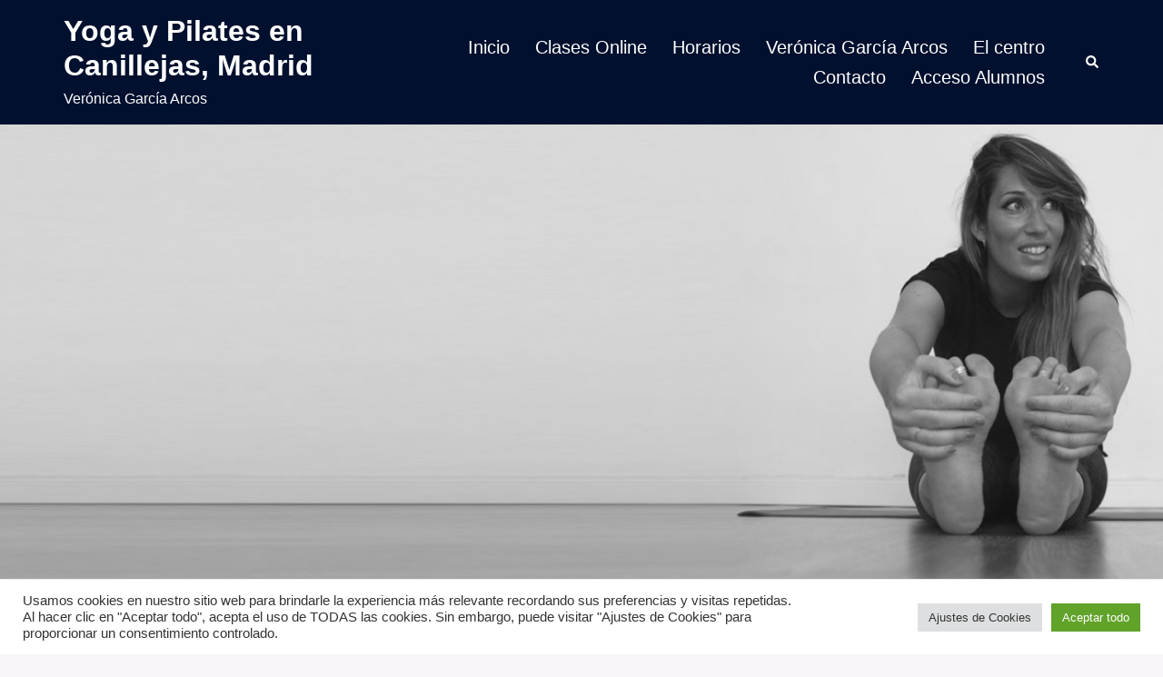

--- FILE ---
content_type: text/javascript
request_url: https://sunyoga.es/wp-content/uploads/winp-css-js/contacto.js?ver=1568130566
body_size: 4631
content:
/******* Do not edit this file *******
Woody ad snippets CSS and JS
Saved: Sep 10 2019 | 15:49:26 */
/*
Emilio Estébanez Robles
Esta es la función para el envio de las consultas realizadas en la página web con 
AJAX.

Solo se carga en la página de contacto

*/


function ajax_post_consulta() {
	var hr = new XMLHttpRequest(); //objecto
	var url = "/wp-content/contenido/envioconsulta.php";
	var nombre = document.getElementById("nombre").value;
	var correoe = document.getElementById("correoe").value;
	var consulta = document.getElementById("consulta").value;
	//Zona donde se borran los atributos que pudiera tener el formulario de una anterior pasada.
	var respuesta =""; 
	document.getElementById("correoe").parentElement.parentElement.className="form-group"
	document.getElementById("nombre").parentElement.parentElement.className="form-group"
	document.getElementById("consulta").parentElement.parentElement.className="form-group"
	if (document.getElementById("status").childElementCount) { document.getElementById("status").removeChild(document.getElementById("status").childNodes[0]);}

	//Cargamos los parámetros
	var vars = "nombre="+nombre+"&consulta="+consulta+"&correoe="+correoe;
	hr.open("POST", url, true);
	hr.setRequestHeader("Content-type", "application/x-www-form-urlencoded");
	//Esta es la función que se ejecuta luego cuando se ha enviado los datos de forma correcta al PHP
	hr.onreadystatechange = function() {
	    if(hr.readyState == 4 && hr.status == 200) {
		    var return_data = hr.responseText;
		    respuesta = return_data;
		    var alerta = document.createElement("div");
			
			alerta.setAttribute("role", "alert");
			//document.getElementById("status").innerHTML = return_data;
			if (respuesta.startsWith("TODOS")) {	
				//Caso en el que hay un error. Debemos de marcar el error del campo correspodiente y mostrar error
				alerta.className="alert alert-error";
				alerta.innerText=respuesta.substring(respuesta.search("@")+1,respuesta.length-1);
				document.getElementById("nombre").parentElement.parentElement.className="form-group has-error";
				document.getElementById("correoe").parentElement.parentElement.className="form-group has-error";
				document.getElementById("consulta").parentElement.parentElement.className="form-group has-error";
				document.getElementById("status").appendChild(alerta);
			}
			else if (respuesta.startsWith("Muchas gracias")){
				//Caso correcto. 

				alerta.className="alert alert-success";
				alerta.innerText=respuesta;
				document.getElementById("status").appendChild(alerta);
				document.getElementById("nombre").parentElement.parentElement.className="form-group has-success";
				document.getElementById("correoe").parentElement.parentElement.className="form-group has-success";
				document.getElementById("consulta").parentElement.parentElement.className="form-group has-success";
				//Borramos los campos y hacemos aparecer el mensaje de enviado correctamnte.
				setTimeout(function borrarCamposForm() { 
				document.getElementById("nombre").value ="";
				document.getElementById("correoe").value ="";
				document.getElementById("consulta").value ="";
				document.getElementById("nombre").parentElement.parentElement.className="form-group";
				document.getElementById("correoe").parentElement.parentElement.className="form-group";
				document.getElementById("consulta").parentElement.parentElement.className="form-group";
				//alert('In a named function.'); 
				}, 3000);

			}
			else {
				//campo en el que tenemos uno de los campos mal y lo cargamos en campo para pasarlo al selector.
				campo = respuesta.substring(respuesta.search("@"),0).toString();
				alerta.className="alert alert-error";
				alerta.innerText=respuesta.substring(respuesta.search("@")+1,respuesta.length);
				document.getElementById(campo).parentElement.parentElement.className="form-group has-error";
				document.getElementById("status").appendChild(alerta);
			}
	    }
	}
	hr.send(vars);
	//document.getElementById("status").innerHTML = "processing...";
	
}



/*	
document.getElementById("nombre").parentElement.parentElement.className="form-group has-warning"
document.getElementById("nombre").parentElement.parentElement.className="form-group has-error"

var inp= document.createElement("span")



var a = document.getElementById("nombre");
var span1=document.createElement("span");
var span2=document.createElement("span");
span1.className="glyphicon glyphicon-remove form-control-feedback";
span2.id="inputError2Status";
span2.class="sr-only";
a.parentElement.appendChild(span1);
a.parentElement.appendChild(span2);

*/